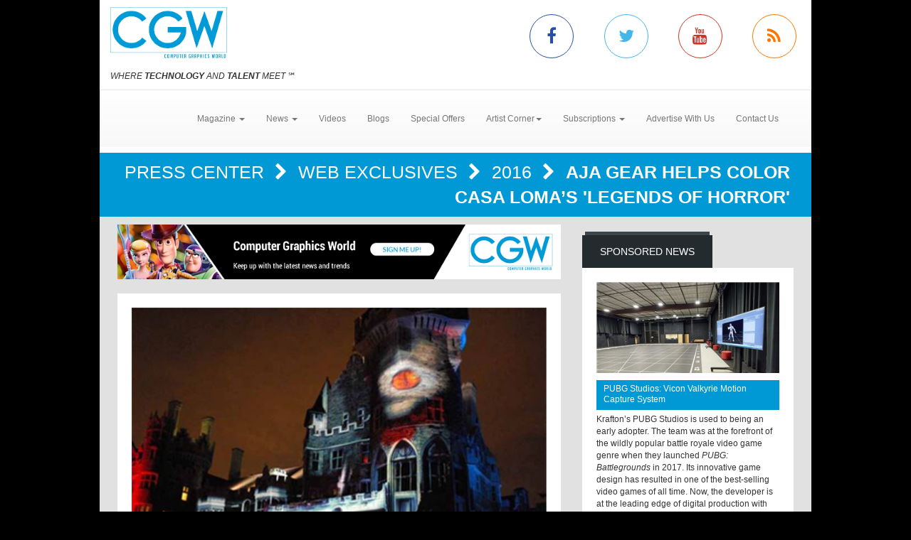

--- FILE ---
content_type: text/html; charset=utf-8
request_url: https://www.cgw.com/Press-Center/Web-Exclusives/2016/AJA-Gear-Helps-Color-Casa-Loma-s-Legends-of-Horr.aspx
body_size: 8935
content:
<!DOCTYPE html><html>
<head>
	<script type="text/javascript">if(top!=self){top.location="http://www.cgw.com/Press-Center/Web-Exclusives/2016/AJA-Gear-Helps-Color-Casa-Loma-s-Legends-of-Horr.aspx";}</script>
	<title>AJA Gear Helps Color Casa Loma’s 'Legends of Horror' | Computer Graphics World</title>
	<base href="https://www.cgw.com/"/>
	<meta charset="utf-8"/>
	<meta http-equiv="X-UA-Compatible" content="IE=edge"/>
	<meta name="viewport" content="width=device-width, initial-scale=1"/>
	<meta name="msvalidate.01" content="716BA823E21A332C8C67A7D32356887A"/>
	<meta name="robots" content="NOODP,NOYDIR"/>
	<meta name="description" content="AJA Gear Helps Color Casa Loma’s 'Legends of Horror' - CGW explores how leading-edge graphics techniques, including the 3D modeling, animation and visualization are used in such applications as CAD/CAM/CAE, architecture, scientific visualization, special effects, digital video, film, and interactive entertainment."/>
	<meta name="keywords" content="CGW,Computer Graphics World,CG,Press Center,CGI,graphics,Video,animation,software,film,3D,3d,digital,effects,design"/>
	<meta property="og:url" content="https://www.cgw.com/Press-Center/Web-Exclusives/2016/AJA-Gear-Helps-Color-Casa-Loma-s-Legends-of-Horr.aspx"/>
	<link rel="canonical" href="https://www.cgw.com/Press-Center/Web-Exclusives/2016/AJA-Gear-Helps-Color-Casa-Loma-s-Legends-of-Horr.aspx"/>
	<link href="/Shared/css/styles.css" rel="stylesheet" type="text/css"/>
	<link rel="stylesheet" href="https://maxcdn.bootstrapcdn.com/bootstrap/3.3.6/css/bootstrap.min.css" integrity="sha384-1q8mTJOASx8j1Au+a5WDVnPi2lkFfwwEAa8hDDdjZlpLegxhjVME1fgjWPGmkzs7" crossorigin="anonymous"/>
	<link rel="stylesheet" href="https://maxcdn.bootstrapcdn.com/bootstrap/3.3.6/css/bootstrap-theme.min.css" integrity="sha384-fLW2N01lMqjakBkx3l/M9EahuwpSfeNvV63J5ezn3uZzapT0u7EYsXMjQV+0En5r" crossorigin="anonymous"/>
	<link href="https://fonts.googleapis.com/css?family=Roboto|Ubuntu|Titillium+Web" rel="stylesheet" type="text/css"/>
	<link rel="stylesheet" href="https://maxcdn.bootstrapcdn.com/font-awesome/4.5.0/css/font-awesome.min.css"/>
	<link rel="stylesheet" href="https://www.copprints.com/cgw/css/rev-settings.css"/>
	<link rel="stylesheet" href="https://www.copprints.com/cgw/css/slick.css"/>
	<link rel="stylesheet" href="https://www.copprints.com/cgw/css/theme.css"/>
	<link href="/includes/modulestyles.css" rel="stylesheet" type="text/css"/>
	<script type="text/javascript" src="/Shared/js2/j/jwplayer.js"></script>
	<script type="text/javascript" src="/Shared/js/cms.1.js"></script>
	<script type="text/javascript">window._sitesearch=true;</script>
	<script type="text/javascript" src="https://www.copprints.com/cgw/js/head.js"></script>
	<script type="text/javascript" src="https://s7.addthis.com/js/300/addthis_widget.js#pubid=cophelpdesk"></script>
</head>
<body id="homepage" class="body-class" _pageid="7562151" _root="/" _base="https://www.cgw.com/">
<form id="ctl00" name="ctl00" method="post" action="/Press-Center/Web-Exclusives/2016/AJA-Gear-Helps-Color-Casa-Loma-s-Legends-of-Horr.aspx" style="margin:0px;padding:0px;">
<div>
<input type="hidden" name="__VIEWSTATE" id="__VIEWSTATE" value="/[base64]/E4Ae8V26G7" />
</div>

<div>

	<input type="hidden" name="__VIEWSTATEGENERATOR" id="__VIEWSTATEGENERATOR" value="417AE3AC" />
</div>
	<div class="bgOverlay"></div> 
	<div id="topbanner-wrapper" class="container topbanner-wrapper ilayout icobalt"><div icobalt="CobaltControls.Controls.BannerAd" id="WABanner" _shared="NoShare"></div></div> 
	<header id="headerWrapper">
		<div id="navWrapper" class="container ilayout icobalt"><div id="HeaderLogoSocial" _shared="TopLevel">
	<div class="row logo-social-wrapper hidden-xs">
		<div class="col-sm-5">
			<a id="logo" href=""><img class="img-responsive" src="images/cgw-logo-blue.png"></a> 
			<br>
			<span class="site-tagline"><em>WHERE <strong>TECHNOLOGY</strong> AND <strong>TALENT</strong> MEET</em> ℠</span>
		</div> 
		<div class="col-sm-5 col-sm-offset-2 social-links">
			<div class="row">
				<div class="col-xs-3 link">
					<a class="facebook-icon" target="_blank" href="http://www.facebook.com/pages/Computer-Graphics-World/231904230212323"><i class="fa fa-facebook"></i></a>
				</div> 
				<div class="col-xs-3 link">
					<a class="twitter-icon" target="_blank" href="http://twitter.com/CGWmagazine"><i class="fa fa-twitter"></i></a>
				</div> 
				<div class="col-xs-3 link">
					<a class="youtube-icon" target="_blank" href="https://www.youtube.com/channel/UCEVKiiYZHp1udPwf1YtVvpw?view_as=subscriber"><i class="fa fa-youtube"></i></a>
				</div> 
				<div class="col-xs-3 link">
					<a class="rss-icon" href="pages/RSS-Feeds.aspx"><i class="fa fa-rss"></i></a>
				</div>
			</div>
		</div>
	</div>
</div><div id="HeaderTopMenu" _shared="SiteWide">
	<nav class="navbar navbar-default">
		<div class="navbar-header">
			<button type="button" class="navbar-toggle collapsed" data-toggle="collapse" data-target=".navbar-collapse">
				<span class="sr-only">Toggle navigation</span> 
				<span class="icon-bar"></span> 
				<span class="icon-bar"></span> 
				<span class="icon-bar"></span>
			</button> 
			<div class="visible-xs">
				<a id="logo" href="#"><img class="img-responsive" src="images/cgw-logo-blue.png"></a>
			</div>
		</div> 
		<div class="navbar-collapse collapse">
			<ul class="nav navbar-nav">
				<li class="dropdown">
					<a href="#" class="dropdown-toggle" data-toggle="dropdown" role="button" aria-haspopup="true" aria-expanded="false">Magazine <span class="caret"></span></a> 
					<ul class="dropdown-menu">
						<li><a href="Publications/Current-Issue.aspx">Current Issue</a></li> 
						<li><a href="Publications.aspx">Past Issues</a></li> 
						<li><a href="Digital-Edition.aspx">Digital Magazine</a></li>
					</ul>
				</li> 
				<li class="dropdown">
					<a class="dropdown-toggle" data-toggle="dropdown" role="button" aria-haspopup="true" aria-expanded="false" href="#">News <span class="caret"></span></a> 
					<ul class="dropdown-menu">
						<li><a href="Press-Center.aspx">Daily News</a></li> 
						<li><a href="Press-Center/In-Focus.aspx">In Focus</a></li> 
						<li><a href="Press-Center/Web-Exclusives.aspx">Web Exclusives</a></li> 
						<li><a href="Press-Center/Student-School-News.aspx">Education</a></li> 
						<li><a href="Press-Center/Siggraph.aspx">SIGGRAPH</a></li> 
						<li><a href="Press-Center/GDC.aspx">GDC</a></li> 
						<li><a href="Press-Center/NAB.aspx">NAB</a></li>
					</ul>
				</li> 
				<li class="dropdown"><a href="Video-Center.aspx">Videos</a></li> 
				<li><a href="CGW-Blog.aspx">Blogs</a></li> 
				<li><a href="special-offers.aspx">Special Offers</a></li> 
				<li class="dropdown">
					<a class="dropdown-toggle" data-toggle="dropdown" role="button" aria-haspopup="true" aria-expanded="false" href="#">Artist Corner<span class="caret"></span></a> 
					<ul class="dropdown-menu">
						<li><a href="Gallery.aspx">Gallery</a></li> 
						<li><a href="Portfolio.aspx">Portfolio</a></li>
					</ul>
				</li> 
				<li class="dropdown">
					<a class="dropdown-toggle" data-toggle="dropdown" role="button" aria-haspopup="true" aria-expanded="false" href="#">Subscriptions <span class="caret"></span></a> 
					<ul class="dropdown-menu">
						<li><a href="Subscription-Sign-up.aspx">Subscription Sign Up</a></li> 
						<li><a href="http://eepurl.com/hjHnkr">Digital Edition/Newsletter</a></li> 
						<li><a href="http://eepurl.com/hjHnkr">Print Subscription</a></li>
					</ul>
				</li> 
				<li><a href="Contact-Us/Media-Kit.aspx">Advertise With Us</a></li> 
				<li><a href="Contact-Us.aspx">Contact Us</a></li>
			</ul>
		</div>
	</nav>
</div></div>
	</header> 
	<div id="sliderCarouselWrapper" class="container ilayout icobalt"></div> 
	<div class="container breadcrumbs">
		<div class="col-xs-12 ilayout icobalt" id="breadcrumbsWrapper"><div class="bread" icobalt="CobaltControls.Controls.BreadCrumb" id="PBreadCrumb1">
	<a href="Press-Center.aspx" icobalt="System.Web.UI.ITemplate">Press Center </a> <i class="fa fa-chevron-right" aria-hidden="true" icobalt="System.Web.UI.ITemplate"></i> <a href="Press-Center/Web-Exclusives.aspx" icobalt="System.Web.UI.ITemplate">Web Exclusives </a> <i class="fa fa-chevron-right" aria-hidden="true" icobalt="System.Web.UI.ITemplate"></i> <a href="Press-Center/Web-Exclusives/2016.aspx" icobalt="System.Web.UI.ITemplate">2016 </a> <i class="fa fa-chevron-right" aria-hidden="true" icobalt="System.Web.UI.ITemplate"></i> <span icobalt="System.Web.UI.ITemplate">AJA Gear Helps Color Casa Loma’s 'Legends of Horror'</span>
</div></div>
	</div> 
	<div id="MainZone" class="container">
		<div class="row map">
			<div class="col-sm-12 ilayout icobalt" id="GoogleMap"></div>
		</div> 
		<div class="row">
			<div id="main-content" class="col-md-8">
				<div id="articles" class="row ilayout icobalt"><div icobalt="CobaltControls.Controls.BannerAd" id="TopLeaderBoard" _shared="NoShare" class="col-xs-12 ad-banner 720x90"><a target="_blank" href="Ad-Tracking.aspx?Ad=2436"><img src="images/banners/CGW-house-728x90.png" width="728" height="90"></a></div><div class="single-post col-xs-12" id="ArticleDetail" icobalt="CobaltControls.Controls.DisplayItem" name="ArticleDetail">
	<div class="row">
		<div class="col-sm-12">
			<div class="block">
				<div class="block-content">
					<div class="row" icobalt="System.Web.UI.ITemplate">
						<div class="block-thumb col-xs-12">
							<img class="img-responsive img-full-width" data-pin-nopin="true" alt="AJA Gear Helps Color Casa Loma’s 'Legends of Horror'" src="/images/cmssys/thumbnails/2016_Marc/AJAHorrorWEB-580345-13-TransparentWhite-1.jpg" style="border-width:0px;" />
							<div class="img_overlay_wrapper">
								<span class="author"></span> 
								<div class="date">
									<span class="dateGray">December 16, 2016</span>
								</div>
							</div>
						</div> 
						<div class="block-text col-xs-12">
							<h1 class="title">
								<span>AJA Gear Helps Color Casa Loma’s 'Legends of Horror'</span>
							</h1> 
							<div class="body-text">
								<div class="body-caption">TORONTO — Built in 1911, Toronto’s sprawling Casa Loma is rumored to be haunted, making it the perfect setting for the haunted house experience “Legends of Horror.” The promenade theatre featured dressed sets augmented by fog, sound effects and animatronics, bringing the venue alive for this year’s Halloween celebration. More than 70 actors representing iconic horror characters like Dracula and Frankenstein and 3D and laser projections took the experience to a whole new level. Production designer, independent VFX supervisor, colorist and editor Clark Graff lent his services to the project, including the creation of intricate 3D projections such as a plague ridden tunnel overrun by rats and dead bodies, a hellish fire, a demon possessed tree and more. AJA’s Kona 3G and Io 4K and were key in the creation of each projection.</div> 
								<span><div>“I’ve used AJA products almost exclusively for more than 15 years because they’re reliable, and this project was no exception; it’s that simple,” Graff notes. “Reliability is worth more to me than anything. If gear breaks on a project like this, especially when it’s live and time sensitive, you’re up a creek without a paddle. With Kona 3G and Io 4K, I knew I’d be set.”&nbsp;</div> 
<div>
	<br>
</div>
<div>
	<img src="images/2016_Marc/AJAcardWEB.jpg" width="400" height="262" alt="" class="">
	<br>
</div>
<div>
	<br>
</div> 
<div>From the start of the project, Graff realized that access to electricity would be limited. He first walked the castle and surrounding gardens with his creative director, script in hand, to determine where each part of the story would take place, breaking it out into 20 different zones. Graff then built a power map to assess the required resources to service all the lighting and 3D projections for each zone, and set out to select, create and refine the projections.&nbsp;</div> 
<div>
	<br>
</div> 
<div>Graff collected footage that served the story, mostly stock, in addition to projection mappings from Big Digital. Once approved, he previsualized each projection and colored it to fit a range of traditional and nontraditional surfaces – from plasma screens to mosquito netting, a tunnel, tree and more. AJA Kona 3G capture and playback cards were integral to the previsualization process, with two systems running Adobe Premiere and Assimilate Scratch. Using AJA’s mobile Io 4K capture and output device via Thunderbolt 2, Graff was also able to preview 3D projections in UltraHD. The imagery was processed on a desktop system outfitted with AJA’s Kona 3G, running Premiere and Scratch for greater stability and color fidelity while monitoring.&nbsp;</div> 
<div>
	<br>
</div> 
<div>Once finalized, projections were fed through a range of projectors located throughout the castle and surrounding gardens – including the Barco HDX-W20 Flex (4), Casio XJ-UT10WN (8), Casio XJ-2600 (4), AAXA LED Android (24), AAXA M4 Mobile LED Projector (1), and OPTOMA ML750ST (5) – to eight plasma screens and other surfaces. Antari fog machines, 116 speakers, more than 300 lighting fixtures, actors and wicked costumes rounded out the experience.&nbsp;</div></span>
							</div>
						</div>
					</div>
				</div>
			</div>
		</div>
	</div>
</div><div class="datatable col-xs-12" id="OthersYouMayLike" icobalt="CobaltControls.Controls.DisplayList" name="OthersYouMayLike">
	<div class="block home-block articles-block3">
		<div class="box_title">
			<h2 class="rounded">You May Also Like</h2>
		</div> 
		<ul class="block-content block-ul">
			<li class="block-li" icobalt="System.Web.UI.ITemplate">
				<div class="row">
					<div class="block-thumb col-xs-4 col-sm-3" icobalt="" visibleproperties="HasArticleImage">
						<a class="thumbnail" href="Press-Center/News/2025/Creaform-announces-the-addition-of-the-HandySCAN.aspx" title="Creaform announces the addition of the HandySCAN 3D|PRO Series to its flagship handheld 3D scanner product line" rel="bookmark"><img class="img-responsive img-full-width" data-pin-nopin="true" alt="Creaform announces the addition of the HandySCAN 3D|PRO Series to its flagship handheld 3D scanner product line" src="/images/cmssys/thumbnails/2022/PR_Launch-of-the-PRO-Series-1-1200x628-300178-23-1.png" style="border-width:0px;" /></a>
					</div> 
					 
					<div class="block-text col-xs-8 col-sm-9">
						<a href="Press-Center/News/2025/Creaform-announces-the-addition-of-the-HandySCAN.aspx" title="Creaform announces the addition of the HandySCAN 3D|PRO Series to its flagship handheld 3D scanner product line" class="title">Creaform announces the addition of the HandySCAN 3D|PRO Series to its flagship handheld 3D scanner product line</a> 
						<p class="caption"><span title="Creaform, a business of AMETEK, Inc. and worldwide provider of automated and portable 3D measurement solutions, announced today the latest addition to its trusted HandySCAN 3D line-up of 3D scanners, the PRO Series. A fully integrated hardware and software solution, this new series leverages quick and high-resolution data acquisition capabilities through its scanner, as well as the power of the Scan-to-CAD Pro software module to provide the fastest time from data acquisition to 3D models, optimizing reverse engineering and product development workflows.">Creaform, a business of AMETEK, Inc. and worldwide provider of automated and portable 3D measurement solutions, announced today the latest addition to its trusted HandySCAN 3D line-up of 3D scanners,  ...</span></p> 
						<p class="date_comments"><span>October 28, 2025</span></p>
					</div>
				</div>
			</li><li class="block-li" icobalt="System.Web.UI.ITemplate">
				<div class="row">
					<div class="block-thumb col-xs-4 col-sm-3" icobalt="" visibleproperties="HasArticleImage">
						<a class="thumbnail" href="Press-Center/News/2025/JALI-Research-returns-to-Annecy-2025-to-showcase.aspx" title="JALI Research returns to Annecy 2025 to showcase next-gen automated facial animation tools and workflows" rel="bookmark"><img class="img-responsive img-full-width" data-pin-nopin="true" alt="JALI Research returns to Annecy 2025 to showcase next-gen automated facial animation tools and workflows" src="/images/cmssys/thumbnails/2022/Valley-Girl-300178-23-1.png" style="border-width:0px;" /></a>
					</div> 
					 
					<div class="block-text col-xs-8 col-sm-9">
						<a href="Press-Center/News/2025/JALI-Research-returns-to-Annecy-2025-to-showcase.aspx" title="JALI Research returns to Annecy 2025 to showcase next-gen automated facial animation tools and workflows" class="title">JALI Research returns to Annecy 2025 to showcase next-gen automated facial animation tools and workflows</a> 
						<p class="caption"><span title="JALI Research (JALI Inc.), the Toronto-based developer of high-end lip sync and facial animation software, returns as an exhibitor to Annecy for the International Animation Film Market (MIFA), the premier global gathering for the animation industry, taking place June 10–13, 2025, in Annecy, France. As part of the official MIFA festival, JALI Co-Founder and Oscar-winning animator Chris Landreth will present an exclusive, live, and interactive demonstration on creating emotionally driven character animation.">JALI Research (JALI Inc.), the Toronto-based developer of high-end lip sync and facial animation software, returns as an exhibitor to Annecy for the International Animation Film Market (MIFA), the pre ...</span></p> 
						<p class="date_comments"><span>May 23, 2025</span></p>
					</div>
				</div>
			</li><li class="block-li" icobalt="System.Web.UI.ITemplate">
				<div class="row">
					<div class="block-thumb col-xs-4 col-sm-3" icobalt="" visibleproperties="HasArticleImage">
						<a class="thumbnail" href="Press-Center/Siggraph/2025/Bridging-innovation-The-role-of-ACM-and-SIGGRAPH.aspx" title="Bridging innovation: The role of ACM and SIGGRAPH in advancing computer graphics" rel="bookmark"><img class="img-responsive img-full-width" data-pin-nopin="true" alt="Bridging innovation: The role of ACM and SIGGRAPH in advancing computer graphics" src="/images/cmssys/thumbnails/2022/SIGGRAPH_2025_banner-300178-23-TransparentWhite-1.jpg" style="border-width:0px;" /></a>
					</div> 
					 
					<div class="block-text col-xs-8 col-sm-9">
						<a href="Press-Center/Siggraph/2025/Bridging-innovation-The-role-of-ACM-and-SIGGRAPH.aspx" title="Bridging innovation: The role of ACM and SIGGRAPH in advancing computer graphics" class="title">Bridging innovation: The role of ACM and SIGGRAPH in advancing computer graphics</a> 
						<p class="caption"><span title="ACM, the Association for Computing Machinery, and its Special Interest Group on Computer Graphics and Interactive Techniques ( ACM SIGGRAPH ), have announced a blockbuster program for their annual SIGGRAPH conference. Inaugurated in 1974, SIGGRAPH has become the world's premier gathering to showcase the latest innovations in computer graphics. This year's event will take place from Sunday, August 10th, to Thursday, August 14th, 2025, in Vancouver, B.C.">ACM, the Association for Computing Machinery, and its Special Interest Group on Computer Graphics and Interactive Techniques ( ACM SIGGRAPH ), have announced a blockbuster program for their annual SIG ...</span></p> 
						<p class="date_comments"><span>July 22, 2025</span></p>
					</div>
				</div>
			</li>
		</ul>
	</div>
</div><div icobalt="CobaltControls.Controls.BannerAd" id="BottomLeaderBoard2" _shared="NoShare" class="col-xs-12 ad-banner 720x90"></div></div>
			</div> 
			<div id="sidebar_container" class="col-md-4">
				<div class="row ilayout icobalt" id="sidebar"><div id="SidebarSponsoredNews" class="col-xs-12 block dark" icobalt="CobaltControls.Controls.DisplayItem" name="SidebarSponsoredNews">
	<div class="box_title">
		<h2 class="rounded">Sponsored News</h2>
	</div> 
	<div class="block-content">
		<div class="row" icobalt="System.Web.UI.ITemplate">
			<div class="col-xs-12">
				<a href=""><img class="img-responsive img-full-width" data-pin-nopin="true" src="/images/cmssys/thumbnails/2022/Vicon_PUBG_1-300150-13-TransparentWhite-1.jpg" style="border-width:0px;" /></a>
			</div> 
			<div class="col-xs-12">
				<a class="title" href="">PUBG Studios: Vicon Valkyrie Motion Capture System</a>
			</div> 
			<div class="col-xs-12">Krafton’s PUBG Studios is used to being an early adopter. The team was at the forefront of the wildly popular battle royale video game genre when they launched <i>PUBG: Battlegrounds</i> in 2017. Its innovative game design has resulted in one of the best-selling video games of all time. Now, the developer is at the leading edge of digital production with one of the most powerful motion capture systems in the world, having recently partnered with Vicon to install the first US-based Valkyrie powered motion capture stage in its Madison, Wisconsin studio.
<div>
	<br>
</div> 
<div>
	<b><a href="Press-Center/News/2025/PUBG-Studios-is-getting-incredible-results-with-.aspx" target="_blank">CLICK HERE</a> to read the full story.</b>
</div></div>
		</div>
	</div>
</div><div class="col-xs-12 block dark" icobalt="CobaltControls.Controls.SiteSearch" id="SiteSearch" _path="Site-Search.aspx">
	<div class="box_title">
		<h2 class="rounded">Search</h2>
	</div> 
	<div class="block-content">
		<div class="searchform webform">
			<div class="row">
				<div class="col-left col-xs-8">
					<label class="screen-reader-text" for="s">Search for:</label> 
					<input type="text" class="s form-control no-radius" placeholder="Search CGW ...">
				</div> 
				<div class="col-right col-xs-4">
					<input type="submit" class="btn btn-primary btn-red btn-full-width no-radius" value="Search">
				</div>
			</div>
		</div>
	</div>
</div><div icobalt="CobaltControls.Controls.BannerAd" id="SBSquare1" _shared="NoShare" class="block ad-banner col-xs-12 col-sm-6 col-md-12 300x250"><a target="_blank" href="Ad-Tracking.aspx?Ad=3105"><img src="images/banners/pny-2025-blackwell-6000-gpu-300x250.jpg" width="300" height="250"></a></div><div icobalt="CobaltControls.Controls.BannerAd" id="SBSquare2" _shared="NoShare" class="block ad-banner col-xs-12 col-sm-6 col-md-12 300x250"></div><div icobalt="CobaltControls.Controls.BannerAd" id="SBSquare3" _shared="NoShare" class="block ad-banner col-xs-12 col-sm-6 col-md-12 300x250"></div><div icobalt="CobaltControls.Controls.BannerAd" id="SBSquare4" _shared="NoShare" class="block ad-banner col-xs-12 col-sm-6 col-md-12 300x250"><a target="_blank" href="Ad-Tracking.aspx?Ad=2598"><img src="images/banners/CGW-house-300x250.png" width="300" height="250"></a></div><div icobalt="CobaltControls.Controls.BannerAd" id="SBHalfpage1" _shared="NoShare" class="block ad-banner col-xs-12 col-sm-6 col-md-12 300x250"></div><div icobalt="CobaltControls.Controls.BannerAd" id="SBHalfpage2" _shared="NoShare" class="block ad-banner col-xs-12 col-sm-6 col-md-12 300x250"></div></div>
			</div>
		</div>
	</div> 
	<footer id="footerWrapper">
		<div class="container">
			<div class="row" id="back-to-top">
				<div class="col-xs-12">
					<a href="#"><i class="fa fa-chevron-up"></i></a>
				</div>
			</div> 
			<div class="row ilayout icobalt" id="footer_top"><div class="col-md-4 col-md-offset-8" icobalt="CobaltControls.Controls.SiteSearch" id="BottomSiteSearch" _path="Site-Search.aspx">
	<div class="searchform webform">
		<div class="row">
			<div class="col-left col-xs-8">
				<label class="screen-reader-text" for="s">Search for:</label> 
				<input type="text" class="s form-control no-radius" placeholder="Search CGW ...">
			</div> 
			<div class="col-right col-xs-4">
				<input type="submit" class="btn btn-primary btn-red btn-full-width no-radius" value="Search">
			</div>
		</div>
	</div>
</div></div> 
			<div class="row" id="footer_content">
				<div class="col-sm-6">
					<div id="footerLeft" class="row ilayout icobalt"><div id="FooterLogoSocialNL" _shared="SiteWide">
	<div class="col-xs-5 logo">
		<img class="img-responsive" src="images/cgw-logo-blue.png" data-pin-nopin="true">
		<br>
		<span class="site-tagline" style="color:#fff;"><em>WHERE <strong>TECHNOLOGY</strong> AND <strong>TALENT</strong> MEET</em> ℠</span>
	</div> 
	<div class="col-xs-7 company-info">CGW is the only publication exclusively serving the CG industry for over 40 years. Each month we deliver cutting-edge technology used in the latest animation, Vfx, 3D, Game Development, Film, CAD, and Medical Industry.</div> 
	<div class="col-xs-12 social-media social-links">
		<div class="row">
			<div class="col-xs-12 link">
				<div class="box_title">
					<h2 class="rounded">Connect with us</h2>
				</div>
			</div> 
			<div class="col-xs-2 link">
				<a class="facebook" target="_blank" href="http://www.facebook.com/pages/Computer-Graphics-World/231904230212323"><i class="fa fa-facebook"></i></a>
			</div> 
			<div class="col-xs-2 link">
				<a target="_blank" href="http://twitter.com/CGWmagazine"><i class="fa fa-twitter"></i></a>
			</div> 
			<div class="col-xs-2 link">
				<a target="_blank" href="https://www.youtube.com/channel/UCCOfZmW-C4e8kTfim81yMoQ"><i class="fa fa-youtube"></i></a>
			</div> 
			<div class="col-xs-2 link">
				<a href="pages/RSS-Feeds.aspx"><i class="fa fa-rss"></i></a>
			</div>
		</div>
	</div>
</div></div>
				</div> 
				<div id="footerCenter" class="col-sm-3 ilayout icobalt"><div id="FooterLinks1" _shared="NoShare">
	<div class="box_title">
		<h2 class="rounded">Topics</h2>
	</div> 
	<ul class="footer-links">
		<li><a href="index.aspx">Home</a></li> 
		<li><a href="Press-Center.aspx">News</a></li> 
		<li><a href="Publications/Current-Issue.aspx">Magazine</a></li> 
		<li><a href="Video-Center.aspx">Videos</a></li> 
		<li><a href="CGW-Blog.aspx">Blogs</a></li>
	</ul>
</div></div> 
				<div id="footerRight" class="col-sm-3 ilayout icobalt"><div id="FooterLinks2" _shared="SiteWide">
	<div class="box_title">
		<h2 class="rounded">Company</h2>
	</div> 
	<ul class="footer-links">
		<li><a href="http://eepurl.com/hjHnkr">Subscriptions</a></li> 
		<li><a href="Privacy.aspx">Privacy Policy</a></li> 
		<li><a href="Terms-and-Conditions.aspx">Terms &amp; Conditions</a></li> 
		<li><a href="Contact-Us/Media-Kit.aspx">Advertise with Us</a></li> 
		<li><a href="Site-Map.aspx">Sitemap</a></li> 
		<li><a href="Contact-Us.aspx">Contact Us</a></li>
	</ul>
</div></div>
			</div> 
			<div class="row ilayout icobalt" id="copyright"><div id="TContent4" _shared="NoShare">
	<div class="col-xs-12">© Copyright 2021 CGW Magazine. All Rights Reserved.</div>
</div><script type="text/javascript">var gaJsHost = (("https:" == document.location.protocol) ? "https://ssl." : "http://www.");document.write(unescape("%3Cscript src='" + gaJsHost + "google-analytics.com/ga.js' type='text/javascript'%3E%3C/script%3E"));</script><script type="text/javascript">try {var pageTracker = _gat._getTracker("UA-713165-8");pageTracker._trackPageview();} catch(err) {}</script></div>
		</div>
	</footer>
</form></body><script type="text/javascript" src="https://code.jquery.com/jquery-1.12.2.min.js"></script>
<script type="text/javascript" src="https://maxcdn.bootstrapcdn.com/bootstrap/3.3.6/js/bootstrap.min.js"></script>
<script type="text/javascript" src="https://cdnjs.cloudflare.com/ajax/libs/slick-carousel/1.5.9/slick.min.js"></script>
<script type="text/javascript" src="https://www.copprints.com/cgw/js/jquery.themepunch.revolution.min.js"></script>
<script type="text/javascript" src="https://www.copprints.com/cgw/js/jquery.themepunch.tools.min.js"></script>
<script type="text/javascript" src="https://www.copprints.com/cgw/js/scripts.js"></script>

</html>